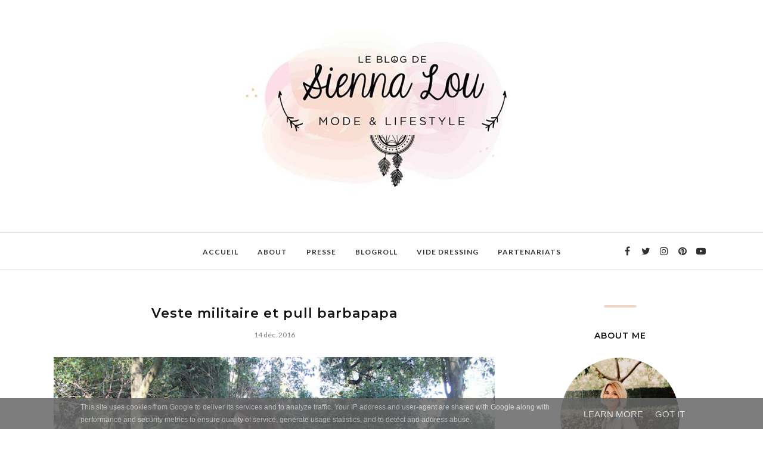

--- FILE ---
content_type: text/javascript; charset=UTF-8
request_url: http://www.leblogdesiennalou.fr/feeds/posts/summary/?callback=jQuery1120042224961785827_1768840767079&category=Etats+d%27%C3%A2mes+vestimentaires&max-results=5&alt=json-in-script
body_size: 6754
content:
// API callback
jQuery1120042224961785827_1768840767079({"version":"1.0","encoding":"UTF-8","feed":{"xmlns":"http://www.w3.org/2005/Atom","xmlns$openSearch":"http://a9.com/-/spec/opensearchrss/1.0/","xmlns$blogger":"http://schemas.google.com/blogger/2008","xmlns$georss":"http://www.georss.org/georss","xmlns$gd":"http://schemas.google.com/g/2005","xmlns$thr":"http://purl.org/syndication/thread/1.0","id":{"$t":"tag:blogger.com,1999:blog-6762910391519532014"},"updated":{"$t":"2026-01-17T17:46:36.873+01:00"},"category":[{"term":"Etats d'âmes vestimentaires"},{"term":"outfit"},{"term":"look"},{"term":"idées looks"},{"term":"Shopping"},{"term":"Découvertes"},{"term":"ootd"},{"term":"sélection shopping"},{"term":"idées cadeaux"},{"term":"Mode"},{"term":"Kiabi"},{"term":"PACA"},{"term":"Girl outfit"},{"term":"BALSAMIK"},{"term":"Box"},{"term":"New Look"},{"term":"soldes"},{"term":"créateurs"},{"term":"Babou"},{"term":"e-shop"},{"term":"Bijoux"},{"term":"Défis"},{"term":"Fêtes de Noël"},{"term":"Mes idées gourmandes"},{"term":"Poupée Rousse"},{"term":"Sélection mode"},{"term":"Beauté"},{"term":"Lifestyle"},{"term":"créateur"},{"term":"fashion"},{"term":"Bon plan"},{"term":"Concours"},{"term":"Idée sortie"},{"term":"Atömes"},{"term":"Déco"},{"term":"Pimkie"},{"term":"Way"},{"term":"Idée shopping"},{"term":"La Redoute"},{"term":"Var"},{"term":"création"},{"term":"Asos"},{"term":"Cuisine"},{"term":"Sortie"},{"term":"Sud"},{"term":"Beauté \u0026 bien-être"},{"term":"Bonne adresse"},{"term":"EatYourBox"},{"term":"H\u0026M"},{"term":"Made in France"},{"term":"TATI"},{"term":"Etats d'âmes"},{"term":"Noël"},{"term":"Wishlist"},{"term":"Zara"},{"term":"Humeur"},{"term":"Nouvelle Collection"},{"term":"Toulon"},{"term":"Bertille"},{"term":"Lyfestyle"},{"term":"Vacances"},{"term":"Vide Dressing"},{"term":"coup de coeur"},{"term":"look enfant"},{"term":"summer"},{"term":"Aix-en-Provence"},{"term":"Ethnique"},{"term":"Evénement"},{"term":"Hyères"},{"term":"Kukee"},{"term":"Lucie Saint Leu"},{"term":"Rentrée"},{"term":"chaussures"},{"term":"maquillage"},{"term":"recette facile"},{"term":"robe"},{"term":"voyages"},{"term":"Accessoires"},{"term":"Bien-être"},{"term":"Escapade"},{"term":"It girl"},{"term":"Reqins"},{"term":"boots"},{"term":"coup de gueule"},{"term":"idée recette"},{"term":"idées déco"},{"term":"Blogueuses"},{"term":"Coton du Monde"},{"term":"Découverte bijoux"},{"term":"Escapades"},{"term":"Idée cadeau"},{"term":"Idée créative"},{"term":"LH by La Halle"},{"term":"La Halle"},{"term":"Le Fabuleux Shaman"},{"term":"Marchés créatifs"},{"term":"Marinère"},{"term":"Marseille"},{"term":"Mode enfant"},{"term":"Mom outfit"},{"term":"My life"},{"term":"Tartan"},{"term":"Topshop"},{"term":"baskets"},{"term":"blogueuse"},{"term":"boyfriend"},{"term":"modress"},{"term":"sac"},{"term":"Artistes"},{"term":"Avah Julian"},{"term":"Casual"},{"term":"Concept Store"},{"term":"DIY"},{"term":"Décoration intérieure"},{"term":"Etam"},{"term":"Galerie d'art"},{"term":"Grand Var"},{"term":"Interview"},{"term":"Italie"},{"term":"Louise \u0026Gab."},{"term":"Makiato"},{"term":"Née Jolie"},{"term":"Papeterie"},{"term":"Peperosa"},{"term":"Petite Mila"},{"term":"Plage"},{"term":"Pull\u0026Bear"},{"term":"Pâtisserie"},{"term":"Relooking intérieur"},{"term":"Rock"},{"term":"Slip on"},{"term":"Stan Smith"},{"term":"We Are The Models"},{"term":"basic"},{"term":"bijoux ethniques"},{"term":"dentelle"},{"term":"liberty"},{"term":"été"},{"term":"Allée du Foulard"},{"term":"Amitié"},{"term":"Angela Blanc"},{"term":"Atelier165"},{"term":"BLOOM"},{"term":"Bobo chic"},{"term":"Boohoo"},{"term":"Bougie"},{"term":"Café"},{"term":"Capitale"},{"term":"Collection 2014\/2015"},{"term":"Crital Gourmandiz"},{"term":"Céline H2O"},{"term":"Dressale"},{"term":"E-concept Store"},{"term":"Etsy"},{"term":"European Culture"},{"term":"Extensions à Clips"},{"term":"Félicie Aussi"},{"term":"Galerie NO\/ID*"},{"term":"Graou"},{"term":"Indemne"},{"term":"Kimono"},{"term":"Look de fêtes"},{"term":"Mer"},{"term":"Mexique"},{"term":"NATIVAS"},{"term":"Nike"},{"term":"Noid"},{"term":"Octobre rose"},{"term":"Paris"},{"term":"Perfecto"},{"term":"Persunmall"},{"term":"Péplum"},{"term":"Restaurant"},{"term":"Réveillon"},{"term":"Shoes addict"},{"term":"Soldes 2017"},{"term":"Sportwear"},{"term":"Studs"},{"term":"Sélection mode; ESPRIT"},{"term":"Tendance"},{"term":"Test"},{"term":"Tomboy"},{"term":"Trucs \u0026 astuces"},{"term":"Vente à domicile"},{"term":"Victoria"},{"term":"Visite Guidée"},{"term":"Winter"},{"term":"bandana"},{"term":"coiffures"},{"term":"converse"},{"term":"coup de cœur"},{"term":"derbies"},{"term":"dress"},{"term":"escarpins"},{"term":"haul"},{"term":"jupe"},{"term":"léopard"},{"term":"makeup"},{"term":"quiche"},{"term":"santé"},{"term":"shoes"},{"term":"stud"},{"term":"tarte"},{"term":"tote bag"},{"term":"zèbre"},{"term":"#Découverte #boutique #varoise #lafarlede #marjorieshop #mode #fashion"},{"term":"1001Extensions"},{"term":"1Robe.fr"},{"term":"2018"},{"term":"2TWO"},{"term":"Adidas Originals"},{"term":"Adopte Une Robe"},{"term":"Aeronautica Militare"},{"term":"Agent Paper"},{"term":"Ananas"},{"term":"Apple"},{"term":"Application"},{"term":"Apprendre les langues"},{"term":"Atelier créatif"},{"term":"Automne"},{"term":"Avantgardenim"},{"term":"BONOBO"},{"term":"Bag"},{"term":"Bar à ongles"},{"term":"Be By Sandra"},{"term":"Bershka"},{"term":"Bijoux Chérie"},{"term":"Blog Mode"},{"term":"Bonprix"},{"term":"Bottines"},{"term":"Bracelet Raymond"},{"term":"Bracelets"},{"term":"CORYMER"},{"term":"Cabas"},{"term":"Camille Over the Raimbow"},{"term":"Captain Tortue"},{"term":"Centre commercial"},{"term":"Charlie Jasmin"},{"term":"Chef à domicile"},{"term":"Choies"},{"term":"Christian Lacroix"},{"term":"Châle"},{"term":"Chéche"},{"term":"Citadium"},{"term":"Claire's"},{"term":"Cofret"},{"term":"Collectif"},{"term":"Collectif de Noël"},{"term":"Collier Papina"},{"term":"Comparateur de prix"},{"term":"Cosmolift"},{"term":"Cosmétique"},{"term":"Coton Bio"},{"term":"Couture"},{"term":"Cristal Gourmandiz"},{"term":"Culottes de règles; Sisters Republic; Découverte"},{"term":"Culture ubaine"},{"term":"Cupcakes"},{"term":"Cure"},{"term":"Defshop"},{"term":"Diéte"},{"term":"Donna Piu"},{"term":"Duo Mère\/Fille"},{"term":"Déguisements"},{"term":"Edma"},{"term":"El Bocho"},{"term":"Emilie T"},{"term":"En Mode Française"},{"term":"Energie"},{"term":"Escapades Gourmandes"},{"term":"Ethnikk Tatoo"},{"term":"Etnique"},{"term":"Event"},{"term":"Fais la Manche"},{"term":"Fin gourmet"},{"term":"Fleurs"},{"term":"Food"},{"term":"Food; Régime"},{"term":"Fripperie"},{"term":"Fuveau"},{"term":"Fête des Mères"},{"term":"Fête; Anniversaire"},{"term":"Gemmae"},{"term":"Glamour"},{"term":"Glamulet"},{"term":"Go Tendance"},{"term":"Grain de Malice"},{"term":"Hiver"},{"term":"Humour"},{"term":"I want"},{"term":"Imprimé géométrique"},{"term":"Infusion"},{"term":"Instalife"},{"term":"Invité"},{"term":"JeSuisCharlie"},{"term":"Jennyfer"},{"term":"Jeunes Talents"},{"term":"Jour de l'an"},{"term":"KMode"},{"term":"KOST Paris"},{"term":"Keffief"},{"term":"Knuckle ring"},{"term":"Krama Krama"},{"term":"L'oréal"},{"term":"La Belle Assiette"},{"term":"La Roquefavour"},{"term":"Le  Verbe de Dieu-Le Passeur"},{"term":"Lemon Curve"},{"term":"Liberté"},{"term":"Lingerie"},{"term":"Littérature; Roman"},{"term":"Livre"},{"term":"Londres"},{"term":"MIM"},{"term":"Magasin"},{"term":"Manucure Facile; Kit Manucure"},{"term":"Marie Luvpink"},{"term":"MarinaMode"},{"term":"Meli Melo"},{"term":"Minceur"},{"term":"Minimall"},{"term":"Montagne"},{"term":"Musique"},{"term":"Nail Art"},{"term":"Nature"},{"term":"Noeud papillon"},{"term":"Nouveauté"},{"term":"Nude"},{"term":"Origami"},{"term":"Oversize"},{"term":"Parfum"},{"term":"Parfum; Beauté"},{"term":"Parka"},{"term":"Paul\u0026Joe"},{"term":"Personal shopper"},{"term":"Pertuis"},{"term":"Photographe"},{"term":"Pied de Poule"},{"term":"Plage; Summer"},{"term":"Plaid"},{"term":"Pochette à collants"},{"term":"Pop up store"},{"term":"Presse féminine"},{"term":"Presunmall"},{"term":"Printemps"},{"term":"Programme minceur"},{"term":"Relooking"},{"term":"Rencontre Bloguesque"},{"term":"Robe assymétrique"},{"term":"Robes de marage"},{"term":"Robes de soirée"},{"term":"Rome"},{"term":"Rosemary VILLANI AMERI"},{"term":"Récup'"},{"term":"Résolutions"},{"term":"Rétrospective"},{"term":"Saint Sylvestre"},{"term":"Saint Valentin"},{"term":"Saint-Tropez"},{"term":"Sarenza"},{"term":"Sarouel"},{"term":"Shamballa"},{"term":"Sheinside"},{"term":"Shiva"},{"term":"Shooting photo"},{"term":"Skoloo"},{"term":"Slippers"},{"term":"Soins naturels"},{"term":"Spa"},{"term":"Sport"},{"term":"Sportswear"},{"term":"Spring"},{"term":"Square-up"},{"term":"Stylefruits"},{"term":"Sweat"},{"term":"T-Shirt"},{"term":"TWICY STORE"},{"term":"Tatoo éphémère"},{"term":"Tatouage"},{"term":"The Tops"},{"term":"Thefrenchkiss"},{"term":"Thé"},{"term":"Thé box"},{"term":"Tote bags"},{"term":"Tropical"},{"term":"Vaucluse"},{"term":"Verbum Dimissum-l'Alchiste"},{"term":"Verrines"},{"term":"Virgin Ethnik"},{"term":"Voyou"},{"term":"WOW creative market"},{"term":"Way Custom"},{"term":"Week-end"},{"term":"Working girl"},{"term":"Younique"},{"term":"ZLZ"},{"term":"Zalando"},{"term":"Zdino Miich"},{"term":"Zoé la Fée"},{"term":"adolescent"},{"term":"agenda"},{"term":"améthyste"},{"term":"artisanat"},{"term":"bague oreo"},{"term":"basket"},{"term":"biscuit"},{"term":"boutique"},{"term":"chocolat"},{"term":"cité des palmiers"},{"term":"clous"},{"term":"collier Léontine"},{"term":"collier navajo"},{"term":"compléments alimentaires"},{"term":"coque"},{"term":"crowfunding"},{"term":"crème solaire"},{"term":"déjeuner rapide"},{"term":"dépôt-vente"},{"term":"détox"},{"term":"eau de teint"},{"term":"encas"},{"term":"festival"},{"term":"foulard"},{"term":"glitter"},{"term":"grandes marques"},{"term":"gâteau"},{"term":"gâteau au yaourt"},{"term":"iPad"},{"term":"iPhone"},{"term":"imprimé militaire"},{"term":"instamoment"},{"term":"jouet"},{"term":"jumeaux\/jumelles"},{"term":"les bidules de mamulette"},{"term":"lifestyle Organisation"},{"term":"lovely cat"},{"term":"low boots"},{"term":"modèle Lara"},{"term":"naissance"},{"term":"nutrition"},{"term":"paillettes"},{"term":"poncho"},{"term":"produits bio"},{"term":"repas rapide"},{"term":"restauration rapide"},{"term":"rose"},{"term":"salade"},{"term":"skull"},{"term":"slim"},{"term":"soins"},{"term":"sommeil"},{"term":"spartiate"},{"term":"street style"},{"term":"streetstyle"},{"term":"teenager"},{"term":"tie\u0026dye"},{"term":"tourisme"},{"term":"ulule"},{"term":"vaisselle"},{"term":"vernis"},{"term":"vintage"},{"term":"vêtements"}],"title":{"type":"text","$t":"Le Blog de Sienna Lou"},"subtitle":{"type":"html","$t":""},"link":[{"rel":"http://schemas.google.com/g/2005#feed","type":"application/atom+xml","href":"http:\/\/www.leblogdesiennalou.fr\/feeds\/posts\/summary"},{"rel":"self","type":"application/atom+xml","href":"http:\/\/www.blogger.com\/feeds\/6762910391519532014\/posts\/summary?alt=json-in-script\u0026max-results=5\u0026category=Etats+d%27%C3%A2mes+vestimentaires"},{"rel":"alternate","type":"text/html","href":"http:\/\/www.leblogdesiennalou.fr\/search\/label\/Etats%20d%27%C3%A2mes%20vestimentaires"},{"rel":"hub","href":"http://pubsubhubbub.appspot.com/"},{"rel":"next","type":"application/atom+xml","href":"http:\/\/www.blogger.com\/feeds\/6762910391519532014\/posts\/summary?alt=json-in-script\u0026start-index=6\u0026max-results=5\u0026category=Etats+d%27%C3%A2mes+vestimentaires"}],"author":[{"name":{"$t":"Le Blog de Sienna Lou"},"uri":{"$t":"http:\/\/www.blogger.com\/profile\/18397733118403127211"},"email":{"$t":"noreply@blogger.com"},"gd$image":{"rel":"http://schemas.google.com/g/2005#thumbnail","width":"16","height":"16","src":"https:\/\/img1.blogblog.com\/img\/b16-rounded.gif"}}],"generator":{"version":"7.00","uri":"http://www.blogger.com","$t":"Blogger"},"openSearch$totalResults":{"$t":"473"},"openSearch$startIndex":{"$t":"1"},"openSearch$itemsPerPage":{"$t":"5"},"entry":[{"id":{"$t":"tag:blogger.com,1999:blog-6762910391519532014.post-2236484320540859498"},"published":{"$t":"2021-03-01T12:00:00.005+01:00"},"updated":{"$t":"2021-03-02T15:04:10.396+01:00"},"category":[{"scheme":"http://www.blogger.com/atom/ns#","term":"Etats d'âmes vestimentaires"},{"scheme":"http://www.blogger.com/atom/ns#","term":"idées looks"},{"scheme":"http://www.blogger.com/atom/ns#","term":"look"},{"scheme":"http://www.blogger.com/atom/ns#","term":"ootd"},{"scheme":"http://www.blogger.com/atom/ns#","term":"outfit"}],"title":{"type":"text","$t":"Porter un ensemble d'intérieur en extérieur "},"summary":{"type":"text","$t":"Hey comment ça va? Aujourd'hui, je vous propose un énième look confortable! J'ai voulu tenter un ensemble cocooning en le portant lors d'une ballade dominicale! Je ne sais pas ce que vous en pensez mais je trouve que ça passe crème!J'aime beaucoup ces petits ensembles d'intérieur. celui-ci existe en plusieurs coloris et vient de chez Femmeluxe. J'ai pris une taille S\/M et il est assez extensible."},"link":[{"rel":"replies","type":"application/atom+xml","href":"http:\/\/www.leblogdesiennalou.fr\/feeds\/2236484320540859498\/comments\/default","title":"Publier les commentaires"},{"rel":"replies","type":"text/html","href":"http:\/\/www.leblogdesiennalou.fr\/2021\/03\/porter-un-ensemble-dinterieur-en.html#comment-form","title":"3 commentaires"},{"rel":"edit","type":"application/atom+xml","href":"http:\/\/www.blogger.com\/feeds\/6762910391519532014\/posts\/default\/2236484320540859498"},{"rel":"self","type":"application/atom+xml","href":"http:\/\/www.blogger.com\/feeds\/6762910391519532014\/posts\/default\/2236484320540859498"},{"rel":"alternate","type":"text/html","href":"http:\/\/www.leblogdesiennalou.fr\/2021\/03\/porter-un-ensemble-dinterieur-en.html","title":"Porter un ensemble d'intérieur en extérieur "}],"author":[{"name":{"$t":"Le Blog de Sienna Lou"},"uri":{"$t":"http:\/\/www.blogger.com\/profile\/18397733118403127211"},"email":{"$t":"noreply@blogger.com"},"gd$image":{"rel":"http://schemas.google.com/g/2005#thumbnail","width":"16","height":"16","src":"https:\/\/img1.blogblog.com\/img\/b16-rounded.gif"}}],"media$thumbnail":{"xmlns$media":"http://search.yahoo.com/mrss/","url":"https:\/\/blogger.googleusercontent.com\/img\/b\/R29vZ2xl\/AVvXsEhoNXImur78lE-cugTzzu0CwP5CjbS5WDKN8CsgDR3Ex4iT46rgqug0L_yhQ16tmvW1G18bpR55xajrPwmWF6bBjxsEnXCR5U94m_RkbsJq9hbhVTJxqMnoZBhOz6ynPAC4gUktN-ZHlys\/s72-c\/blog-mode-long-gilet-femme-luxe.jpg","height":"72","width":"72"},"thr$total":{"$t":"3"}},{"id":{"$t":"tag:blogger.com,1999:blog-6762910391519532014.post-6794670603686994220"},"published":{"$t":"2021-02-01T12:00:00.011+01:00"},"updated":{"$t":"2021-02-01T12:10:01.573+01:00"},"category":[{"scheme":"http://www.blogger.com/atom/ns#","term":"Etats d'âmes vestimentaires"},{"scheme":"http://www.blogger.com/atom/ns#","term":"idées looks"},{"scheme":"http://www.blogger.com/atom/ns#","term":"look"},{"scheme":"http://www.blogger.com/atom/ns#","term":"ootd"},{"scheme":"http://www.blogger.com/atom/ns#","term":"outfit"}],"title":{"type":"text","$t":"Split pant "},"summary":{"type":"text","$t":"Hey comment ça va? On se retrouve avec un nouveau look shooté ce dimanche ! J'avais très envie de vous montrer ce petit nouveau qui a rejoint mon dressing: le \"split pant\" ou pantalon fendu, si vous préférez !Ce drôle de pantalon est apparu il y a deux ans environ et il est de plus en plus présent ! Merci Victoria (Beckham, of course 😀) !!! Sa coupe est assez flatteuse, avec sa taille haute et "},"link":[{"rel":"replies","type":"application/atom+xml","href":"http:\/\/www.leblogdesiennalou.fr\/feeds\/6794670603686994220\/comments\/default","title":"Publier les commentaires"},{"rel":"replies","type":"text/html","href":"http:\/\/www.leblogdesiennalou.fr\/2021\/02\/split-pant.html#comment-form","title":"5 commentaires"},{"rel":"edit","type":"application/atom+xml","href":"http:\/\/www.blogger.com\/feeds\/6762910391519532014\/posts\/default\/6794670603686994220"},{"rel":"self","type":"application/atom+xml","href":"http:\/\/www.blogger.com\/feeds\/6762910391519532014\/posts\/default\/6794670603686994220"},{"rel":"alternate","type":"text/html","href":"http:\/\/www.leblogdesiennalou.fr\/2021\/02\/split-pant.html","title":"Split pant "}],"author":[{"name":{"$t":"Le Blog de Sienna Lou"},"uri":{"$t":"http:\/\/www.blogger.com\/profile\/18397733118403127211"},"email":{"$t":"noreply@blogger.com"},"gd$image":{"rel":"http://schemas.google.com/g/2005#thumbnail","width":"16","height":"16","src":"https:\/\/img1.blogblog.com\/img\/b16-rounded.gif"}}],"media$thumbnail":{"xmlns$media":"http://search.yahoo.com/mrss/","url":"https:\/\/blogger.googleusercontent.com\/img\/b\/R29vZ2xl\/AVvXsEhUaUVSoGIKMEfhKLHjxw_-ngeCOPG01-7KXQdrSQrifENcXshygsunODiZrOYhrPqnAFf7h8J_3yBxmAlWmzczRDJmKOfzVxfzw1Xm59tM6d8wxps6YCi0lCQeI15a6rGvdU_a7ViwWzI\/s72-c\/blog-mode-siennalou-var.jpg","height":"72","width":"72"},"thr$total":{"$t":"5"}},{"id":{"$t":"tag:blogger.com,1999:blog-6762910391519532014.post-5223756817695885584"},"published":{"$t":"2021-01-11T07:30:00.007+01:00"},"updated":{"$t":"2021-01-11T07:30:04.187+01:00"},"category":[{"scheme":"http://www.blogger.com/atom/ns#","term":"Etats d'âmes vestimentaires"},{"scheme":"http://www.blogger.com/atom/ns#","term":"idées looks"},{"scheme":"http://www.blogger.com/atom/ns#","term":"look"},{"scheme":"http://www.blogger.com/atom/ns#","term":"ootd"},{"scheme":"http://www.blogger.com/atom/ns#","term":"outfit"}],"title":{"type":"text","$t":"Suzi"},"summary":{"type":"text","$t":"Aujourd'hui, je vous propose un look cosy shooté il y a quelque temps de cela, par ma copine Laura Carlier Photographie. J'aurais dû le poster entre les fêtes mais j'ai préféré me déconnecter un peu pour passer du temps avec ma famille et mes amis! Ce sera donc mon premier look pour 2021!!!J'ai voulu tenter l'ensemble et plus particulièrement ce petit crop top assorti à un pantalon large de chez "},"link":[{"rel":"replies","type":"application/atom+xml","href":"http:\/\/www.leblogdesiennalou.fr\/feeds\/5223756817695885584\/comments\/default","title":"Publier les commentaires"},{"rel":"replies","type":"text/html","href":"http:\/\/www.leblogdesiennalou.fr\/2021\/01\/suzi.html#comment-form","title":"0 commentaires"},{"rel":"edit","type":"application/atom+xml","href":"http:\/\/www.blogger.com\/feeds\/6762910391519532014\/posts\/default\/5223756817695885584"},{"rel":"self","type":"application/atom+xml","href":"http:\/\/www.blogger.com\/feeds\/6762910391519532014\/posts\/default\/5223756817695885584"},{"rel":"alternate","type":"text/html","href":"http:\/\/www.leblogdesiennalou.fr\/2021\/01\/suzi.html","title":"Suzi"}],"author":[{"name":{"$t":"Le Blog de Sienna Lou"},"uri":{"$t":"http:\/\/www.blogger.com\/profile\/18397733118403127211"},"email":{"$t":"noreply@blogger.com"},"gd$image":{"rel":"http://schemas.google.com/g/2005#thumbnail","width":"16","height":"16","src":"https:\/\/img1.blogblog.com\/img\/b16-rounded.gif"}}],"media$thumbnail":{"xmlns$media":"http://search.yahoo.com/mrss/","url":"https:\/\/blogger.googleusercontent.com\/img\/b\/R29vZ2xl\/AVvXsEgRUzazCcq-xJIRcgvExvRYQXs08F0xx6GKbLsiARJqcsxdQ4zJqsSRwwubX5zDSarjYuxAAyc4zC3LL0YUgSWm2n-mzttbrGTEszTZteDq4TpZq1cAnaaNMs3RsxwtZUk9c1qxMIcxmQ8\/s72-c\/blog-mode-siennalou-blogueuse-varoise.jpg","height":"72","width":"72"},"thr$total":{"$t":"0"}},{"id":{"$t":"tag:blogger.com,1999:blog-6762910391519532014.post-7122861126951449409"},"published":{"$t":"2021-01-06T07:00:00.001+01:00"},"updated":{"$t":"2021-01-06T07:00:02.824+01:00"},"category":[{"scheme":"http://www.blogger.com/atom/ns#","term":"Etats d'âmes"},{"scheme":"http://www.blogger.com/atom/ns#","term":"Etats d'âmes vestimentaires"},{"scheme":"http://www.blogger.com/atom/ns#","term":"idées looks"},{"scheme":"http://www.blogger.com/atom/ns#","term":"look"},{"scheme":"http://www.blogger.com/atom/ns#","term":"ootd"}],"title":{"type":"text","$t":"Bye bye 2020 "},"summary":{"type":"text","$t":"\n  \n    \n  \nC'est une tradition depuis la création de ce blog! Aujourd'hui, je reviens sur l'année écoulée et je terminerai cet article par une petite rétrospective des looks postés en 2020.Tout d'abord, je vous reformule mes meilleurs vœux pour cette nouvelle année!\u0026nbsp; Je vous la souhaite belle et aussi douce que possible!\u0026nbsp;En 2020, je suis passée par tous les états. L'angoisse, dans un "},"link":[{"rel":"replies","type":"application/atom+xml","href":"http:\/\/www.leblogdesiennalou.fr\/feeds\/7122861126951449409\/comments\/default","title":"Publier les commentaires"},{"rel":"replies","type":"text/html","href":"http:\/\/www.leblogdesiennalou.fr\/2021\/01\/bye-bye-2020.html#comment-form","title":"1 commentaires"},{"rel":"edit","type":"application/atom+xml","href":"http:\/\/www.blogger.com\/feeds\/6762910391519532014\/posts\/default\/7122861126951449409"},{"rel":"self","type":"application/atom+xml","href":"http:\/\/www.blogger.com\/feeds\/6762910391519532014\/posts\/default\/7122861126951449409"},{"rel":"alternate","type":"text/html","href":"http:\/\/www.leblogdesiennalou.fr\/2021\/01\/bye-bye-2020.html","title":"Bye bye 2020 "}],"author":[{"name":{"$t":"Le Blog de Sienna Lou"},"uri":{"$t":"http:\/\/www.blogger.com\/profile\/18397733118403127211"},"email":{"$t":"noreply@blogger.com"},"gd$image":{"rel":"http://schemas.google.com/g/2005#thumbnail","width":"16","height":"16","src":"https:\/\/img1.blogblog.com\/img\/b16-rounded.gif"}}],"media$thumbnail":{"xmlns$media":"http://search.yahoo.com/mrss/","url":"https:\/\/blogger.googleusercontent.com\/img\/b\/R29vZ2xl\/AVvXsEirEmtU5nOnSTaZ17Qb8hauHVfhH0hBrsRPT8bIqisonrfjw0v4redPYWOcWeHACm8HqLE6ep254DnarPFzVpC6bmJZB-XV-OQ4FPUJo3rGCKphfHnm_FL9cCn8VeysL_PB2tDjcKekYms\/s72-c\/1609881128968663-0.png","height":"72","width":"72"},"thr$total":{"$t":"1"}},{"id":{"$t":"tag:blogger.com,1999:blog-6762910391519532014.post-5236364921365204782"},"published":{"$t":"2020-11-10T12:38:00.003+01:00"},"updated":{"$t":"2020-11-10T18:48:37.689+01:00"},"category":[{"scheme":"http://www.blogger.com/atom/ns#","term":"Etats d'âmes vestimentaires"}],"title":{"type":"text","$t":"Passion simili cuir"},"summary":{"type":"text","$t":"Une des tendances phare de cette saison est incontestablement les vêtements en simili cuir. Short, pantalon, robe, legging, veste, cette matière devient un must pour mon plus grand plaisir!Je ne déroge pas à la règle et j'ai bien évidemment craqué sur la tendance! Après le pantalon et le legging, j'ai donc voulu tenter la robe.\u0026nbsp;Celle que je présente aujourd'hui vient du site en ligne Lia "},"link":[{"rel":"replies","type":"application/atom+xml","href":"http:\/\/www.leblogdesiennalou.fr\/feeds\/5236364921365204782\/comments\/default","title":"Publier les commentaires"},{"rel":"replies","type":"text/html","href":"http:\/\/www.leblogdesiennalou.fr\/2020\/11\/passion-simili-cuir.html#comment-form","title":"1 commentaires"},{"rel":"edit","type":"application/atom+xml","href":"http:\/\/www.blogger.com\/feeds\/6762910391519532014\/posts\/default\/5236364921365204782"},{"rel":"self","type":"application/atom+xml","href":"http:\/\/www.blogger.com\/feeds\/6762910391519532014\/posts\/default\/5236364921365204782"},{"rel":"alternate","type":"text/html","href":"http:\/\/www.leblogdesiennalou.fr\/2020\/11\/passion-simili-cuir.html","title":"Passion simili cuir"}],"author":[{"name":{"$t":"Le Blog de Sienna Lou"},"uri":{"$t":"http:\/\/www.blogger.com\/profile\/18397733118403127211"},"email":{"$t":"noreply@blogger.com"},"gd$image":{"rel":"http://schemas.google.com/g/2005#thumbnail","width":"16","height":"16","src":"https:\/\/img1.blogblog.com\/img\/b16-rounded.gif"}}],"media$thumbnail":{"xmlns$media":"http://search.yahoo.com/mrss/","url":"https:\/\/blogger.googleusercontent.com\/img\/b\/R29vZ2xl\/AVvXsEj_ZnTQ9_167J6Ly74rOq7qqmw_HXUJeTT8zELtmkwOeP1je6wuh3RAMzqcU8bdHhRhqoH54-_-6NPdVx-t-4mdXKROBK8QL7Ek_8YxnAN0B_ISMdOP_asOjZUXeyoXiWeeWJwVMDS-5Bo\/s72-c\/blog-mode-siennalou-blogueuse-var.jpg","height":"72","width":"72"},"thr$total":{"$t":"1"}}]}});